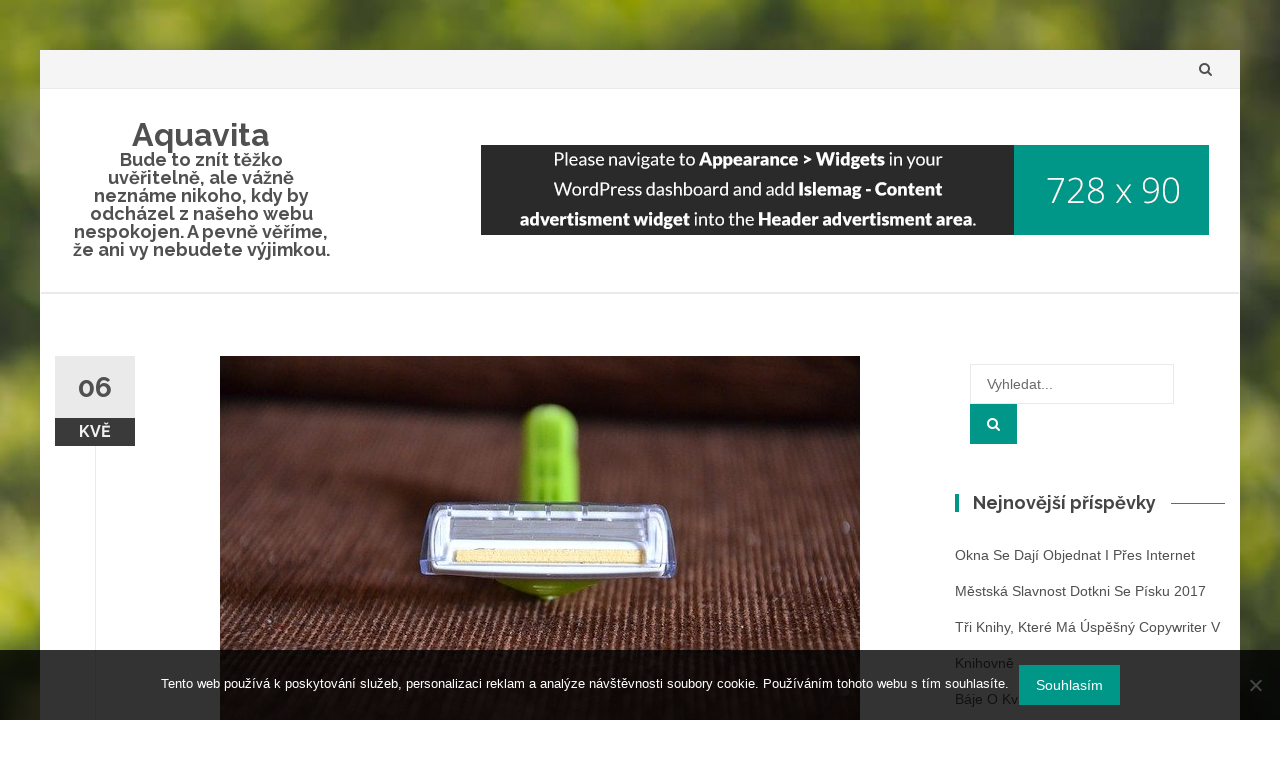

--- FILE ---
content_type: text/html; charset=UTF-8
request_url: https://www.aquavita.cz/hladke-nohy-na-nekolik-mesicu/
body_size: 11530
content:
<!DOCTYPE html>
<html lang="cs">
<head>
<meta charset="UTF-8">
<meta name="viewport" content="width=device-width, initial-scale=1">
<link rel="profile" href="http://gmpg.org/xfn/11">
<link rel="pingback" href="https://www.aquavita.cz/xmlrpc.php">

<meta name='robots' content='index, follow, max-image-preview:large, max-snippet:-1, max-video-preview:-1' />

	<!-- This site is optimized with the Yoast SEO plugin v26.8 - https://yoast.com/product/yoast-seo-wordpress/ -->
	<title>Hladké nohy na několik měsíců</title>
	<meta name="description" content="Všechny ženy sní o hladké pokožce, jak na nohách, tak na jiných místech těla. Není žádným tajemstvím, jaké metody se dají použít na odstranění nevítaných chloupků, ovšem věděli jste, že existuje metoda, která vás těchto chloupků zbaví až i na půl roku?" />
	<link rel="canonical" href="https://www.aquavita.cz/hladke-nohy-na-nekolik-mesicu/" />
	<meta property="og:locale" content="cs_CZ" />
	<meta property="og:type" content="article" />
	<meta property="og:title" content="Hladké nohy na několik měsíců" />
	<meta property="og:description" content="Všechny ženy sní o hladké pokožce, jak na nohách, tak na jiných místech těla. Není žádným tajemstvím, jaké metody se dají použít na odstranění nevítaných chloupků, ovšem věděli jste, že existuje metoda, která vás těchto chloupků zbaví až i na půl roku?" />
	<meta property="og:url" content="https://www.aquavita.cz/hladke-nohy-na-nekolik-mesicu/" />
	<meta property="og:site_name" content="Aquavita" />
	<meta property="article:published_time" content="2017-10-29T15:26:52+00:00" />
	<meta property="article:modified_time" content="2023-05-06T08:47:50+00:00" />
	<meta name="twitter:card" content="summary_large_image" />
	<meta name="twitter:label1" content="Napsal(a)" />
	<meta name="twitter:data1" content="" />
	<meta name="twitter:label2" content="Odhadovaná doba čtení" />
	<meta name="twitter:data2" content="2 minuty" />
	<!-- / Yoast SEO plugin. -->


<link rel='dns-prefetch' href='//fonts.googleapis.com' />
<style id='wp-img-auto-sizes-contain-inline-css' type='text/css'>
img:is([sizes=auto i],[sizes^="auto," i]){contain-intrinsic-size:3000px 1500px}
/*# sourceURL=wp-img-auto-sizes-contain-inline-css */
</style>
<style id='wp-block-library-inline-css' type='text/css'>
:root{--wp-block-synced-color:#7a00df;--wp-block-synced-color--rgb:122,0,223;--wp-bound-block-color:var(--wp-block-synced-color);--wp-editor-canvas-background:#ddd;--wp-admin-theme-color:#007cba;--wp-admin-theme-color--rgb:0,124,186;--wp-admin-theme-color-darker-10:#006ba1;--wp-admin-theme-color-darker-10--rgb:0,107,160.5;--wp-admin-theme-color-darker-20:#005a87;--wp-admin-theme-color-darker-20--rgb:0,90,135;--wp-admin-border-width-focus:2px}@media (min-resolution:192dpi){:root{--wp-admin-border-width-focus:1.5px}}.wp-element-button{cursor:pointer}:root .has-very-light-gray-background-color{background-color:#eee}:root .has-very-dark-gray-background-color{background-color:#313131}:root .has-very-light-gray-color{color:#eee}:root .has-very-dark-gray-color{color:#313131}:root .has-vivid-green-cyan-to-vivid-cyan-blue-gradient-background{background:linear-gradient(135deg,#00d084,#0693e3)}:root .has-purple-crush-gradient-background{background:linear-gradient(135deg,#34e2e4,#4721fb 50%,#ab1dfe)}:root .has-hazy-dawn-gradient-background{background:linear-gradient(135deg,#faaca8,#dad0ec)}:root .has-subdued-olive-gradient-background{background:linear-gradient(135deg,#fafae1,#67a671)}:root .has-atomic-cream-gradient-background{background:linear-gradient(135deg,#fdd79a,#004a59)}:root .has-nightshade-gradient-background{background:linear-gradient(135deg,#330968,#31cdcf)}:root .has-midnight-gradient-background{background:linear-gradient(135deg,#020381,#2874fc)}:root{--wp--preset--font-size--normal:16px;--wp--preset--font-size--huge:42px}.has-regular-font-size{font-size:1em}.has-larger-font-size{font-size:2.625em}.has-normal-font-size{font-size:var(--wp--preset--font-size--normal)}.has-huge-font-size{font-size:var(--wp--preset--font-size--huge)}.has-text-align-center{text-align:center}.has-text-align-left{text-align:left}.has-text-align-right{text-align:right}.has-fit-text{white-space:nowrap!important}#end-resizable-editor-section{display:none}.aligncenter{clear:both}.items-justified-left{justify-content:flex-start}.items-justified-center{justify-content:center}.items-justified-right{justify-content:flex-end}.items-justified-space-between{justify-content:space-between}.screen-reader-text{border:0;clip-path:inset(50%);height:1px;margin:-1px;overflow:hidden;padding:0;position:absolute;width:1px;word-wrap:normal!important}.screen-reader-text:focus{background-color:#ddd;clip-path:none;color:#444;display:block;font-size:1em;height:auto;left:5px;line-height:normal;padding:15px 23px 14px;text-decoration:none;top:5px;width:auto;z-index:100000}html :where(.has-border-color){border-style:solid}html :where([style*=border-top-color]){border-top-style:solid}html :where([style*=border-right-color]){border-right-style:solid}html :where([style*=border-bottom-color]){border-bottom-style:solid}html :where([style*=border-left-color]){border-left-style:solid}html :where([style*=border-width]){border-style:solid}html :where([style*=border-top-width]){border-top-style:solid}html :where([style*=border-right-width]){border-right-style:solid}html :where([style*=border-bottom-width]){border-bottom-style:solid}html :where([style*=border-left-width]){border-left-style:solid}html :where(img[class*=wp-image-]){height:auto;max-width:100%}:where(figure){margin:0 0 1em}html :where(.is-position-sticky){--wp-admin--admin-bar--position-offset:var(--wp-admin--admin-bar--height,0px)}@media screen and (max-width:600px){html :where(.is-position-sticky){--wp-admin--admin-bar--position-offset:0px}}

/*# sourceURL=wp-block-library-inline-css */
</style><style id='global-styles-inline-css' type='text/css'>
:root{--wp--preset--aspect-ratio--square: 1;--wp--preset--aspect-ratio--4-3: 4/3;--wp--preset--aspect-ratio--3-4: 3/4;--wp--preset--aspect-ratio--3-2: 3/2;--wp--preset--aspect-ratio--2-3: 2/3;--wp--preset--aspect-ratio--16-9: 16/9;--wp--preset--aspect-ratio--9-16: 9/16;--wp--preset--color--black: #000000;--wp--preset--color--cyan-bluish-gray: #abb8c3;--wp--preset--color--white: #ffffff;--wp--preset--color--pale-pink: #f78da7;--wp--preset--color--vivid-red: #cf2e2e;--wp--preset--color--luminous-vivid-orange: #ff6900;--wp--preset--color--luminous-vivid-amber: #fcb900;--wp--preset--color--light-green-cyan: #7bdcb5;--wp--preset--color--vivid-green-cyan: #00d084;--wp--preset--color--pale-cyan-blue: #8ed1fc;--wp--preset--color--vivid-cyan-blue: #0693e3;--wp--preset--color--vivid-purple: #9b51e0;--wp--preset--gradient--vivid-cyan-blue-to-vivid-purple: linear-gradient(135deg,rgb(6,147,227) 0%,rgb(155,81,224) 100%);--wp--preset--gradient--light-green-cyan-to-vivid-green-cyan: linear-gradient(135deg,rgb(122,220,180) 0%,rgb(0,208,130) 100%);--wp--preset--gradient--luminous-vivid-amber-to-luminous-vivid-orange: linear-gradient(135deg,rgb(252,185,0) 0%,rgb(255,105,0) 100%);--wp--preset--gradient--luminous-vivid-orange-to-vivid-red: linear-gradient(135deg,rgb(255,105,0) 0%,rgb(207,46,46) 100%);--wp--preset--gradient--very-light-gray-to-cyan-bluish-gray: linear-gradient(135deg,rgb(238,238,238) 0%,rgb(169,184,195) 100%);--wp--preset--gradient--cool-to-warm-spectrum: linear-gradient(135deg,rgb(74,234,220) 0%,rgb(151,120,209) 20%,rgb(207,42,186) 40%,rgb(238,44,130) 60%,rgb(251,105,98) 80%,rgb(254,248,76) 100%);--wp--preset--gradient--blush-light-purple: linear-gradient(135deg,rgb(255,206,236) 0%,rgb(152,150,240) 100%);--wp--preset--gradient--blush-bordeaux: linear-gradient(135deg,rgb(254,205,165) 0%,rgb(254,45,45) 50%,rgb(107,0,62) 100%);--wp--preset--gradient--luminous-dusk: linear-gradient(135deg,rgb(255,203,112) 0%,rgb(199,81,192) 50%,rgb(65,88,208) 100%);--wp--preset--gradient--pale-ocean: linear-gradient(135deg,rgb(255,245,203) 0%,rgb(182,227,212) 50%,rgb(51,167,181) 100%);--wp--preset--gradient--electric-grass: linear-gradient(135deg,rgb(202,248,128) 0%,rgb(113,206,126) 100%);--wp--preset--gradient--midnight: linear-gradient(135deg,rgb(2,3,129) 0%,rgb(40,116,252) 100%);--wp--preset--font-size--small: 13px;--wp--preset--font-size--medium: 20px;--wp--preset--font-size--large: 36px;--wp--preset--font-size--x-large: 42px;--wp--preset--spacing--20: 0.44rem;--wp--preset--spacing--30: 0.67rem;--wp--preset--spacing--40: 1rem;--wp--preset--spacing--50: 1.5rem;--wp--preset--spacing--60: 2.25rem;--wp--preset--spacing--70: 3.38rem;--wp--preset--spacing--80: 5.06rem;--wp--preset--shadow--natural: 6px 6px 9px rgba(0, 0, 0, 0.2);--wp--preset--shadow--deep: 12px 12px 50px rgba(0, 0, 0, 0.4);--wp--preset--shadow--sharp: 6px 6px 0px rgba(0, 0, 0, 0.2);--wp--preset--shadow--outlined: 6px 6px 0px -3px rgb(255, 255, 255), 6px 6px rgb(0, 0, 0);--wp--preset--shadow--crisp: 6px 6px 0px rgb(0, 0, 0);}:where(.is-layout-flex){gap: 0.5em;}:where(.is-layout-grid){gap: 0.5em;}body .is-layout-flex{display: flex;}.is-layout-flex{flex-wrap: wrap;align-items: center;}.is-layout-flex > :is(*, div){margin: 0;}body .is-layout-grid{display: grid;}.is-layout-grid > :is(*, div){margin: 0;}:where(.wp-block-columns.is-layout-flex){gap: 2em;}:where(.wp-block-columns.is-layout-grid){gap: 2em;}:where(.wp-block-post-template.is-layout-flex){gap: 1.25em;}:where(.wp-block-post-template.is-layout-grid){gap: 1.25em;}.has-black-color{color: var(--wp--preset--color--black) !important;}.has-cyan-bluish-gray-color{color: var(--wp--preset--color--cyan-bluish-gray) !important;}.has-white-color{color: var(--wp--preset--color--white) !important;}.has-pale-pink-color{color: var(--wp--preset--color--pale-pink) !important;}.has-vivid-red-color{color: var(--wp--preset--color--vivid-red) !important;}.has-luminous-vivid-orange-color{color: var(--wp--preset--color--luminous-vivid-orange) !important;}.has-luminous-vivid-amber-color{color: var(--wp--preset--color--luminous-vivid-amber) !important;}.has-light-green-cyan-color{color: var(--wp--preset--color--light-green-cyan) !important;}.has-vivid-green-cyan-color{color: var(--wp--preset--color--vivid-green-cyan) !important;}.has-pale-cyan-blue-color{color: var(--wp--preset--color--pale-cyan-blue) !important;}.has-vivid-cyan-blue-color{color: var(--wp--preset--color--vivid-cyan-blue) !important;}.has-vivid-purple-color{color: var(--wp--preset--color--vivid-purple) !important;}.has-black-background-color{background-color: var(--wp--preset--color--black) !important;}.has-cyan-bluish-gray-background-color{background-color: var(--wp--preset--color--cyan-bluish-gray) !important;}.has-white-background-color{background-color: var(--wp--preset--color--white) !important;}.has-pale-pink-background-color{background-color: var(--wp--preset--color--pale-pink) !important;}.has-vivid-red-background-color{background-color: var(--wp--preset--color--vivid-red) !important;}.has-luminous-vivid-orange-background-color{background-color: var(--wp--preset--color--luminous-vivid-orange) !important;}.has-luminous-vivid-amber-background-color{background-color: var(--wp--preset--color--luminous-vivid-amber) !important;}.has-light-green-cyan-background-color{background-color: var(--wp--preset--color--light-green-cyan) !important;}.has-vivid-green-cyan-background-color{background-color: var(--wp--preset--color--vivid-green-cyan) !important;}.has-pale-cyan-blue-background-color{background-color: var(--wp--preset--color--pale-cyan-blue) !important;}.has-vivid-cyan-blue-background-color{background-color: var(--wp--preset--color--vivid-cyan-blue) !important;}.has-vivid-purple-background-color{background-color: var(--wp--preset--color--vivid-purple) !important;}.has-black-border-color{border-color: var(--wp--preset--color--black) !important;}.has-cyan-bluish-gray-border-color{border-color: var(--wp--preset--color--cyan-bluish-gray) !important;}.has-white-border-color{border-color: var(--wp--preset--color--white) !important;}.has-pale-pink-border-color{border-color: var(--wp--preset--color--pale-pink) !important;}.has-vivid-red-border-color{border-color: var(--wp--preset--color--vivid-red) !important;}.has-luminous-vivid-orange-border-color{border-color: var(--wp--preset--color--luminous-vivid-orange) !important;}.has-luminous-vivid-amber-border-color{border-color: var(--wp--preset--color--luminous-vivid-amber) !important;}.has-light-green-cyan-border-color{border-color: var(--wp--preset--color--light-green-cyan) !important;}.has-vivid-green-cyan-border-color{border-color: var(--wp--preset--color--vivid-green-cyan) !important;}.has-pale-cyan-blue-border-color{border-color: var(--wp--preset--color--pale-cyan-blue) !important;}.has-vivid-cyan-blue-border-color{border-color: var(--wp--preset--color--vivid-cyan-blue) !important;}.has-vivid-purple-border-color{border-color: var(--wp--preset--color--vivid-purple) !important;}.has-vivid-cyan-blue-to-vivid-purple-gradient-background{background: var(--wp--preset--gradient--vivid-cyan-blue-to-vivid-purple) !important;}.has-light-green-cyan-to-vivid-green-cyan-gradient-background{background: var(--wp--preset--gradient--light-green-cyan-to-vivid-green-cyan) !important;}.has-luminous-vivid-amber-to-luminous-vivid-orange-gradient-background{background: var(--wp--preset--gradient--luminous-vivid-amber-to-luminous-vivid-orange) !important;}.has-luminous-vivid-orange-to-vivid-red-gradient-background{background: var(--wp--preset--gradient--luminous-vivid-orange-to-vivid-red) !important;}.has-very-light-gray-to-cyan-bluish-gray-gradient-background{background: var(--wp--preset--gradient--very-light-gray-to-cyan-bluish-gray) !important;}.has-cool-to-warm-spectrum-gradient-background{background: var(--wp--preset--gradient--cool-to-warm-spectrum) !important;}.has-blush-light-purple-gradient-background{background: var(--wp--preset--gradient--blush-light-purple) !important;}.has-blush-bordeaux-gradient-background{background: var(--wp--preset--gradient--blush-bordeaux) !important;}.has-luminous-dusk-gradient-background{background: var(--wp--preset--gradient--luminous-dusk) !important;}.has-pale-ocean-gradient-background{background: var(--wp--preset--gradient--pale-ocean) !important;}.has-electric-grass-gradient-background{background: var(--wp--preset--gradient--electric-grass) !important;}.has-midnight-gradient-background{background: var(--wp--preset--gradient--midnight) !important;}.has-small-font-size{font-size: var(--wp--preset--font-size--small) !important;}.has-medium-font-size{font-size: var(--wp--preset--font-size--medium) !important;}.has-large-font-size{font-size: var(--wp--preset--font-size--large) !important;}.has-x-large-font-size{font-size: var(--wp--preset--font-size--x-large) !important;}
/*# sourceURL=global-styles-inline-css */
</style>

<style id='classic-theme-styles-inline-css' type='text/css'>
/*! This file is auto-generated */
.wp-block-button__link{color:#fff;background-color:#32373c;border-radius:9999px;box-shadow:none;text-decoration:none;padding:calc(.667em + 2px) calc(1.333em + 2px);font-size:1.125em}.wp-block-file__button{background:#32373c;color:#fff;text-decoration:none}
/*# sourceURL=/wp-includes/css/classic-themes.min.css */
</style>
<link rel='stylesheet' id='cookie-notice-front-css' href='https://www.aquavita.cz/wp-content/plugins/cookie-notice/css/front.min.css?ver=2.5.11' type='text/css' media='all' />
<link rel='stylesheet' id='kk-star-ratings-css' href='https://www.aquavita.cz/wp-content/plugins/kk-star-ratings/src/core/public/css/kk-star-ratings.min.css?ver=5.4.10.3' type='text/css' media='all' />
<link rel='stylesheet' id='islemag-bootstrap-css' href='https://www.aquavita.cz/wp-content/themes/islemag/css/bootstrap.min.css?ver=3.3.5' type='text/css' media='all' />
<link rel='stylesheet' id='islemag-style-css' href='https://www.aquavita.cz/wp-content/themes/islemag/style.css?ver=6.9' type='text/css' media='all' />
<link rel='stylesheet' id='islemag-fontawesome-css' href='https://www.aquavita.cz/wp-content/themes/islemag/css/font-awesome.min.css?ver=4.4.0' type='text/css' media='all' />
<link rel='stylesheet' id='islemag-fonts-css' href='//fonts.googleapis.com/css?family=Raleway%3A400%2C500%2C600%2C700%7COpen+Sans%3A400%2C700%2C600&#038;subset=latin%2Clatin-ext' type='text/css' media='all' />
<script type="text/javascript" src="https://www.aquavita.cz/wp-includes/js/jquery/jquery.min.js?ver=3.7.1" id="jquery-core-js"></script>
<script type="text/javascript" src="https://www.aquavita.cz/wp-includes/js/jquery/jquery-migrate.min.js?ver=3.4.1" id="jquery-migrate-js"></script>
<link rel="alternate" type="application/ld+json" href="https://www.aquavita.cz/hladke-nohy-na-nekolik-mesicu/?format=application/ld+json" title="Structured Descriptor Document (JSON-LD format)"><script type="application/ld+json" data-source="DataFeed:WordPress" data-schema="591-post-Default">{"@context":"https:\/\/schema.org\/","@type":"Article","@id":"https:\/\/www.aquavita.cz\/hladke-nohy-na-nekolik-mesicu\/#Article","mainEntityOfPage":"https:\/\/www.aquavita.cz\/hladke-nohy-na-nekolik-mesicu\/","headline":"Hladk\u00e9 nohy na n\u011bkolik m\u011bs\u00edc\u016f","name":"Hladk\u00e9 nohy na n\u011bkolik m\u011bs\u00edc\u016f","description":"V\u0161echny \u017eeny sn\u00ed o hladk\u00e9 poko\u017ece, jak na noh\u00e1ch, tak na jin\u00fdch m\u00edstech t\u011bla. Nen\u00ed \u017e\u00e1dn\u00fdm tajemstv\u00edm, jak\u00e9 metody se daj\u00ed pou\u017e\u00edt na odstran\u011bn\u00ed nev\u00edtan\u00fdch chloupk\u016f, ov\u0161em v\u011bd\u011bli jste, \u017ee existuje metoda, kter\u00e1 v\u00e1s t\u011bchto chloupk\u016f zbav\u00ed a\u017e i na p\u016fl roku?","datePublished":"2023-05-06","dateModified":"2023-05-06","author":{"@type":"Person","@id":"https:\/\/www.aquavita.cz\/author\/#Person","name":"","url":"https:\/\/www.aquavita.cz\/author\/","identifier":1,"image":{"@type":"ImageObject","@id":"https:\/\/secure.gravatar.com\/avatar\/014a645f9f16d49aceddb25e316448c724bd78e7db0ee7a34c29417d5ca39ef1?s=96&d=mm&r=g","url":"https:\/\/secure.gravatar.com\/avatar\/014a645f9f16d49aceddb25e316448c724bd78e7db0ee7a34c29417d5ca39ef1?s=96&d=mm&r=g","height":96,"width":96}},"publisher":{"@type":"Organization","name":"aquavita.cz","logo":{"@type":"ImageObject","@id":"\/logo.png","url":"\/logo.png","width":600,"height":60}},"image":{"@type":"ImageObject","@id":"https:\/\/www.aquavita.cz\/wp-content\/uploads\/img_a328665_w2639_t1540830445.jpg","url":"https:\/\/www.aquavita.cz\/wp-content\/uploads\/img_a328665_w2639_t1540830445.jpg","height":0,"width":0},"url":"https:\/\/www.aquavita.cz\/hladke-nohy-na-nekolik-mesicu\/","about":["Kr\u00e1sa"],"wordCount":448,"articleBody":"Kter\u00e1 \u017eena nemiluje pocit hladk\u00e9 poko\u017eky bez chloupk\u016f? Jen\u017ee koho po\u0159\u00e1d bav\u00ed neust\u00e1le se holit \u017eiletkou a po\u0159\u00e1d dokola kontrolovat, jestli chloupky nenarostly znovu a znovu. Jen m\u00e1lokter\u00e1 pova\u017euje holen\u00ed za p\u0159\u00edjemnou \u010dinnost. T\u00e9m\u011b\u0159 v\u0161echny bychom si p\u0159\u00e1ly, aby n\u00e1m na ur\u010dit\u00fdch m\u00edstech chloupky nejl\u00e9pe v\u016fbec nerostly a nemusely bychom se neust\u00e1le stresovat.Samoz\u0159ejm\u011b nejjednodu\u0161\u0161\u00ed mo\u017enost\u00ed je \u017eiletka, jen\u017ee jak u\u017e jsme zm\u00ednili, budete ji muset pou\u017e\u00edvat pom\u011brn\u011b dost \u010dasto, ne-li denn\u011b. V\u00fdhodou na druhou stranu je, \u017ee oholen\u00ed je rychl\u00e9 a i kdy\u017e m\u00e1te jen 5 minut \u010dasu, m\u016f\u017eete to s&nbsp;p\u0159ehledem stihnout.Dal\u0161\u00ed variantou je epil\u00e1tor, kter\u00fd je sice bolestiv\u00fd, ale zato v\u00e1s zbav\u00ed starost\u00ed na del\u0161\u00ed dobu &ndash; okolo m\u011bs\u00edce. Samoz\u0159ejm\u011b v&nbsp;tomto p\u0159\u00edpad\u011b m\u016f\u017ee b\u00fdt docela n\u00e1ro\u010dn\u00e9 odstra\u0148ov\u00e1n\u00ed chloupk\u016f v&nbsp;odpa\u017e\u00ed, \u010di intimn\u00edch parti\u00edch.O n\u011bco drasti\u010dt\u011bj\u0161\u00ed metodou je pou\u017eit\u00ed depila\u010dn\u00edch voskov\u00fdch p\u00e1sek, kter\u00e9 v\u00e1s zbav\u00ed probl\u00e9mu rychle, zato bolestiv\u011b. V\u00fdsledek je velmi podobn\u00fd epil\u00e1toru, jen je rychlej\u0161\u00ed.Jen\u017ee ani jedna z&nbsp;t\u011bchto metod n\u00e1m nezaru\u010d\u00ed hladkou poko\u017eku na d\u00e9le, ne\u017e m\u011bs\u00edc. Na\u0161t\u011bst\u00ed existuje skv\u011bl\u00e9 \u0159e\u0161en\u00ed, kter\u00e9 v\u00e1m odd\u00e1l\u00ed tuto nep\u0159\u00edjemnou z\u00e1le\u017eitost i na p\u016fl roku a v\u00edce. Mo\u017en\u00e1 u\u017e v\u00edt o \u010dem je \u0159e\u010d.Na trhu se daj\u00ed koupit p\u0159\u00edstroje, kter\u00e9 v\u00e1m d\u00edky jejich technologi\u00edm zbav\u00ed otravn\u00e9ho holen\u00ed a\u017e na p\u016fl roku. Jedin\u00e9, co mus\u00edte ud\u011blat je pou\u017e\u00edt jednu z&nbsp;v\u00fd\u0161e uveden\u00fdch metod a zbavit se chloupk\u016f. Pak vezmete p\u0159\u00edstroj, kter\u00fdm si nam\u00ed\u0159\u00edte na oholen\u00e9 m\u00edsto, zm\u00e1\u010dknete tla\u010d\u00edtko a objev\u00ed se zablesknut\u00ed, kter\u00e9 zpomaluje r\u016fst chlup\u016f. Opakovan\u00fdm pou\u017e\u00edv\u00e1n\u00edm se zbav\u00edte rychl\u00e9ho r\u016fstu chloupk\u016f a\u017e na p\u016fl roku a to rozhodn\u011b stoj\u00ed za to zv\u00e1\u017eit!Mo\u017en\u00e1 si \u0159\u00edk\u00e1te, \u017ee takto m\u016f\u017eete zaj\u00edt i do sal\u00f3nu, kter\u00e9 se touto problematikou zab\u00fdvaj\u00ed. Jen\u017ee tady hraje d\u016fle\u017eitou roli finan\u010dn\u00ed \u010d\u00e1stka, kterou za z\u00e1krok zaplat\u00edte. Kde\u017eto dom\u00e1c\u00ed u\u017e\u00edv\u00e1n\u00ed v\u00e1s bude st\u00e1t p\u0159i koupi p\u0159\u00edstroje stejn\u011b, jen\u017ee jej pak budete moci pou\u017e\u00edvat u\u017e nav\u017edycky, kde\u017eto do sal\u00f3nu budete muset po \u010dase j\u00edt znovu a znovu platit.                                                                                                                                                                                                                                                                                                                                                                                        4\/5 - (4 votes)        "}</script>
<script type="application/ld+json" data-source="DataFeed:WordPress" data-schema="Breadcrumb">{"@context":"https:\/\/schema.org\/","@type":"BreadcrumbList","itemListElement":[{"@type":"ListItem","position":1,"name":"Hladk\u00e9 nohy na n\u011bkolik m\u011bs\u00edc\u016f","item":"https:\/\/www.aquavita.cz\/hladke-nohy-na-nekolik-mesicu\/#breadcrumbitem"}]}</script>
<script type="application/ld+json">{
    "@context": "https://schema.org/",
    "@type": "CreativeWorkSeries",
    "name": "Hladké nohy na několik měsíců",
    "aggregateRating": {
        "@type": "AggregateRating",
        "ratingValue": "4",
        "bestRating": "5",
        "ratingCount": "4"
    }
}</script><link rel="icon" type="image/png" href="/wp-content/uploads/fbrfg/favicon-96x96.png" sizes="96x96" />
<link rel="icon" type="image/svg+xml" href="/wp-content/uploads/fbrfg/favicon.svg" />
<link rel="shortcut icon" href="/wp-content/uploads/fbrfg/favicon.ico" />
<link rel="apple-touch-icon" sizes="180x180" href="/wp-content/uploads/fbrfg/apple-touch-icon.png" />
<link rel="manifest" href="/wp-content/uploads/fbrfg/site.webmanifest" /><style type="text/css" id="custom-background-css">
body.custom-background { background-image: url("https://www.aquavita.cz/wp-content/themes/islemag/img/islemag-background.jpg"); background-position: center top; background-size: cover; background-repeat: no-repeat; background-attachment: fixed; }
</style>
	<style type="text/css">.title-border span { color: #454545 }.post .entry-title, .post h1, .post h2, .post h3, .post h4, .post h5, .post h6, .post h1 a, .post h2 a, .post h3 a, .post h4 a, .post h5 a, .post h6 a { color: #454545 }.page-header h1 { color: #454545 }.sidebar .widget li a, .islemag-content-right, .islemag-content-right a, .post .entry-content, .post .entry-content p,
.post .entry-cats, .post .entry-cats a, .post .entry-comments.post .entry-separator, .post .entry-footer a,
.post .entry-footer span, .post .entry-footer .entry-cats, .post .entry-footer .entry-cats a, .author-content { color: ##454545}.islemag-top-container .entry-block .entry-overlay-meta .entry-title a { color: #ffffff }.islemag-top-container .entry-overlay-meta .entry-overlay-date { color: #ffffff }.islemag-top-container .entry-overlay-meta .entry-separator { color: #ffffff }.islemag-top-container .entry-overlay-meta > a { color: #ffffff }.home.blog .islemag-content-left .entry-title a, .blog-related-carousel .entry-title a { color: #454545 }.islemag-content-left .entry-meta, .islemag-content-left .blog-related-carousel .entry-content p,
.islemag-content-left .blog-related-carousel .entry-cats .entry-label, .islemag-content-left .blog-related-carousel .entry-cats a,
.islemag-content-left .blog-related-carousel > a, .islemag-content-left .blog-related-carousel .entry-footer > a { color: #454545 }.islemag-content-left .entry-meta .entry-separator { color: #454545 }.islemag-content-left .entry-meta a { color: #454545 }.islemag-content-left .islemag-template3 .col-sm-6 .entry-overlay p { color: #454545 }</style></head>

<body class="wp-singular post-template-default single single-post postid-591 single-format-standard custom-background wp-theme-islemag cookies-not-set">
		<div id="wrapper" 
	class="boxed">

		<header id="header" class="site-header" role="banner">
						<div 
			class="navbar-top container-fluid">
								<div class="navbar-left social-icons">
									</div>

				<button type="button" class="navbar-btn"><i class="fa fa-search"></i></button>

				<div class="navbar-right">
					<div id="navbar" class="navbar">
						<nav id="top-navigation" class="navigation top-navigation" role="navigation">
							<button class="menu-toggle">Menu</button>
							<a class="screen-reader-text skip-link" href="#content" title="Přeskočit na obsah">Přeskočit na obsah</a>
							<div id="primary-menu" class="nav-menu"></div>
						</nav><!-- #site-navigation -->
					</div><!-- #navbar -->
				</div>
				<div class="navbar-white top" id="header-search-form">
					
<form class="navbar-form" role="search" action="https://www.aquavita.cz/">
	<span class="screen-reader-text">Hledat:</span>
	<input type="search" id="s" name="s" class="form-control" placeholder="Vyhledat..." title="Hledat:">
	<button type="submit" title="Search"><i class="fa fa-search"></i></button>
</form>
				</div><!-- End #header-search-form -->
							</div>

			<div class="header-content clearfix">
								<div class="col-md-3 col-sm-3 col-xs-12 navbar-brand">
					<div class="header-logo-wrap text-header"><p itemprop="headline" id="site-title" class="site-title"><a href="https://www.aquavita.cz/" title="Aquavita" rel="home">Aquavita</a></p><p itemprop="description" id="site-description" class="site-description">
Bude to znít těžko uvěřitelně, ale vážně neznáme nikoho, kdy by odcházel z našeho webu nespokojen. A pevně věříme, že ani vy nebudete výjimkou.</p></div>				</div>

				<div class="col-md-9 col-sm-9 col-xs-12 islemag-banner">
					<div id="islemag_content_ad-widget-2" class="widget islemag_content_ad"><div class="islemag-ad-banner-content"><img src="https://www.aquavita.cz/wp-content/themes/islemag/img/banner_placeholder.png" /></div></div>				</div>
							</div>

									<div id="navbar" class="navbar 
			islemag-sticky">
				<nav id="site-navigation" class="navigation main-navigation" role="navigation">
					<button class="menu-toggle">Menu</button>
					<a class="screen-reader-text skip-link" href="#content" title="Přeskočit na obsah">Přeskočit na obsah</a>
									</nav><!-- #site-navigation -->
			</div><!-- #navbar -->
			

		</header><!-- End #header -->
				<div 
		id="content"	class="site-content">

		<div id="primary" class="content-area">
						<div 
			class="islemag-content-left col-md-9">
				<main id="main" class="site-main" role="main">

				
<div class="row">
	<div class="col-md-12">

		<article id="post-591" class="entry single post-591 post type-post status-publish format-standard has-post-thumbnail hentry category-krasa">
								<div class="entry-media">
						<figure>
							<img src="https://www.aquavita.cz/wp-content/uploads/img_a328665_w2639_t1540830445.jpg" class="attachment-post-thumbnail size-post-thumbnail wp-post-image" alt="" decoding="async" />						</figure>
					</div><!-- End .entry-media -->
					
					<span class="entry-date">06			<span>KVě</span></span>
					<h1 class="entry-title">Hladké nohy na několik měsíců</h1>
			<div class="entry-content">
				<p>Která žena nemiluje pocit hladké pokožky bez chloupků? Jenže koho pořád baví neustále se holit žiletkou a pořád dokola kontrolovat, jestli chloupky nenarostly znovu a znovu. Jen málokterá považuje holení za příjemnou činnost. Téměř všechny bychom si přály, aby nám na určitých místech chloupky nejlépe vůbec nerostly a nemusely bychom se neustále stresovat.<br />
Samozřejmě nejjednodušší možností je žiletka, jenže jak už jsme zmínili, budete ji muset používat poměrně dost často, ne-li denně. Výhodou na druhou stranu je, že oholení je rychlé a i když máte jen 5 minut času, můžete to s&nbsp;přehledem stihnout.<br />
<img decoding="async" alt="jednorázové holítko" src="https://aquavita.cz/wp-content/uploads/img_a328665_w2639_t1540830445.jpg" style="max-width: 59%; max-height: 59%;" /><br />
Další variantou je epilátor, který je sice bolestivý, ale zato vás zbaví starostí na delší dobu &ndash; okolo měsíce. Samozřejmě v&nbsp;tomto případě může být docela náročné odstraňování chloupků v&nbsp;odpaží, či intimních partiích.<br />
O něco drastičtější metodou je použití depilačních voskových pásek, které vás zbaví problému rychle, zato bolestivě. Výsledek je velmi podobný epilátoru, jen je rychlejší.<br />
<img decoding="async" alt="bílé tenisky" src="https://aquavita.cz/wp-content/uploads/img_a328665_w2639_t1540830455.jpg" style="width: 640px; height: 429px;" /><br />
Jenže ani jedna z&nbsp;těchto metod nám nezaručí hladkou pokožku na déle, než měsíc. Naštěstí existuje skvělé řešení, které vám oddálí tuto nepříjemnou záležitost i na půl roku a více. Možná už vít o čem je řeč.<br />
Na trhu se dají koupit přístroje, které vám díky jejich technologiím zbaví otravného holení až na půl roku. Jediné, co musíte udělat je použít jednu z&nbsp;výše uvedených metod a zbavit se chloupků. Pak vezmete přístroj, kterým si namíříte na oholené místo, zmáčknete tlačítko a objeví se zablesknutí, které zpomaluje růst chlupů. Opakovaným používáním se zbavíte rychlého růstu chloupků až na půl roku a to rozhodně stojí za to zvážit!<br />
Možná si říkáte, že takto můžete zajít i do salónu, které se touto problematikou zabývají. Jenže tady hraje důležitou roli finanční částka, kterou za zákrok zaplatíte. Kdežto domácí užívání vás bude stát při koupi přístroje stejně, jenže jej pak budete moci používat už navždycky, kdežto do salónu budete muset po čase jít znovu a znovu platit.</p>


<div class="kk-star-ratings kksr-auto kksr-align-left kksr-valign-bottom"
    data-payload='{&quot;align&quot;:&quot;left&quot;,&quot;id&quot;:&quot;591&quot;,&quot;slug&quot;:&quot;default&quot;,&quot;valign&quot;:&quot;bottom&quot;,&quot;ignore&quot;:&quot;&quot;,&quot;reference&quot;:&quot;auto&quot;,&quot;class&quot;:&quot;&quot;,&quot;count&quot;:&quot;4&quot;,&quot;legendonly&quot;:&quot;&quot;,&quot;readonly&quot;:&quot;&quot;,&quot;score&quot;:&quot;4&quot;,&quot;starsonly&quot;:&quot;&quot;,&quot;best&quot;:&quot;5&quot;,&quot;gap&quot;:&quot;5&quot;,&quot;greet&quot;:&quot;&quot;,&quot;legend&quot;:&quot;4\/5 - (4 votes)&quot;,&quot;size&quot;:&quot;20&quot;,&quot;title&quot;:&quot;Hladké nohy na několik měsíců&quot;,&quot;width&quot;:&quot;97.5&quot;,&quot;_legend&quot;:&quot;{score}\/{best} - ({count} {votes})&quot;,&quot;font_factor&quot;:&quot;1.25&quot;}'>
            
<div class="kksr-stars">
    
<div class="kksr-stars-inactive">
            <div class="kksr-star" data-star="1" style="padding-right: 5px">
            

<div class="kksr-icon" style="width: 20px; height: 20px;"></div>
        </div>
            <div class="kksr-star" data-star="2" style="padding-right: 5px">
            

<div class="kksr-icon" style="width: 20px; height: 20px;"></div>
        </div>
            <div class="kksr-star" data-star="3" style="padding-right: 5px">
            

<div class="kksr-icon" style="width: 20px; height: 20px;"></div>
        </div>
            <div class="kksr-star" data-star="4" style="padding-right: 5px">
            

<div class="kksr-icon" style="width: 20px; height: 20px;"></div>
        </div>
            <div class="kksr-star" data-star="5" style="padding-right: 5px">
            

<div class="kksr-icon" style="width: 20px; height: 20px;"></div>
        </div>
    </div>
    
<div class="kksr-stars-active" style="width: 97.5px;">
            <div class="kksr-star" style="padding-right: 5px">
            

<div class="kksr-icon" style="width: 20px; height: 20px;"></div>
        </div>
            <div class="kksr-star" style="padding-right: 5px">
            

<div class="kksr-icon" style="width: 20px; height: 20px;"></div>
        </div>
            <div class="kksr-star" style="padding-right: 5px">
            

<div class="kksr-icon" style="width: 20px; height: 20px;"></div>
        </div>
            <div class="kksr-star" style="padding-right: 5px">
            

<div class="kksr-icon" style="width: 20px; height: 20px;"></div>
        </div>
            <div class="kksr-star" style="padding-right: 5px">
            

<div class="kksr-icon" style="width: 20px; height: 20px;"></div>
        </div>
    </div>
</div>
                

<div class="kksr-legend" style="font-size: 16px;">
            4/5 - (4 votes)    </div>
    </div>
							</div><!-- End .entry-content -->

			<footer class="entry-footer clearfix">
								<span class="entry-cats">
						<span class="entry-label">
							<i class="fa fa-tag"></i> Rubriky:						</span>
					<a href="https://www.aquavita.cz/krasa/">Krása</a>					</span><!-- End .entry-tags -->
								<span class="entry-separator">/</span>
				 od <a
						href="https://www.aquavita.cz/author/"
						class="entry-author"></a>
				<time class="date updated published"
					datetime="2023-05-06T10:47:51+02:00">6. 5. 2023</time>
			</footer>

						<div class="about-author author vcard clearfix
					islemag_hide">
				<h3 class="title-underblock custom">Autor příspěvku: <a
							href="https://www.aquavita.cz/author/"
							class="fn"></a></h3>
									<figure class="pull-left">
						<img alt='' src='https://secure.gravatar.com/avatar/014a645f9f16d49aceddb25e316448c724bd78e7db0ee7a34c29417d5ca39ef1?s=96&#038;d=mm&#038;r=g' srcset='https://secure.gravatar.com/avatar/014a645f9f16d49aceddb25e316448c724bd78e7db0ee7a34c29417d5ca39ef1?s=96&#038;d=mm&#038;r=g 2x' class='avatar avatar-96 photo' height='96' width='96' decoding='async'/>					</figure>
									<div class="author-content">
									</div><!-- End .author-content -->
			</div><!-- End .about-author -->
		</article>

				<h3 class="mb30 title-underblock custom blog-related-carousel-title
						">Související příspěvky</h3>
		<div class="blog-related-carousel owl-carousel small-nav
						">
								<article class="entry entry-box">
						<div class="entry-media">
							<div class="entry-media">
								<figure>
									<a href="https://www.aquavita.cz/co-je-krasa/">
										<img class="owl-lazy" data-src="https://www.aquavita.cz/wp-content/uploads/girl-1098612_640_1.jpg" />									</a>
								</figure>
							</div><!-- End .entry-media -->
						</div><!-- End .entry-media -->

						<div class="entry-content-wrapper">
							<span class="entry-date">16								<span>DUB</span></span>
																						<h2 class="entry-title"><a href="https://www.aquavita.cz/co-je-krasa/">Co je krása?</a>
								</h2>
														<div class="entry-content">
								<p>Co si myslíte o kráse? Je pro vás krása pomíjivá nebo je pro vás velmi důležitá? Já si myslím, že každý má na krásu...</p>
							</div><!-- End .entry-content -->
						</div><!-- End .entry-content-wrapper -->

						<footer class="entry-footer clearfix">
														<span class="entry-cats">
								<span class="entry-label"><i class="fa fa-tag"></i></span>
								<a href="https://www.aquavita.cz/krasa/">Krása</a>								</span><!-- End .entry-tags -->

							<a href="https://www.aquavita.cz/co-je-krasa/"
								class="entry-readmore text-right">Čtěte více<i
									class="fa fa-angle-right"></i></a>
						</footer>
					</article>
										<article class="entry entry-box">
						<div class="entry-media">
							<div class="entry-media">
								<figure>
									<a href="https://www.aquavita.cz/krasna-a-svezi-kazde-rano/">
										<img class="owl-lazy" data-src="https://www.aquavita.cz/wp-content/uploads/img_a347021_w2639_t1561231321.jpg" />									</a>
								</figure>
							</div><!-- End .entry-media -->
						</div><!-- End .entry-media -->

						<div class="entry-content-wrapper">
							<span class="entry-date">09								<span>ČVN</span></span>
																						<h2 class="entry-title"><a href="https://www.aquavita.cz/krasna-a-svezi-kazde-rano/">Krásná a svěží každé ráno!</a>
								</h2>
														<div class="entry-content">
								<p>Ženy v dnešní době jsou hodně zaměstnané a pod velkým tlakem. Stres je pro ně denním chlebem, a tak není divu, že se vrací po...</p>
							</div><!-- End .entry-content -->
						</div><!-- End .entry-content-wrapper -->

						<footer class="entry-footer clearfix">
														<span class="entry-cats">
								<span class="entry-label"><i class="fa fa-tag"></i></span>
								<a href="https://www.aquavita.cz/krasa/">Krása</a>								</span><!-- End .entry-tags -->

							<a href="https://www.aquavita.cz/krasna-a-svezi-kazde-rano/"
								class="entry-readmore text-right">Čtěte více<i
									class="fa fa-angle-right"></i></a>
						</footer>
					</article>
							</div><!-- End .blog-related-carousel -->
	</div><!-- End .col-md-12 -->
</div><!-- End .row -->
<div class="mb20"></div><!-- space -->

				</main><!-- #main -->
			</div><!-- #primary -->
		</div><!-- #primary -->



<aside 
class="col-md-3 sidebar islemag-content-right"role="complementary">
	<div id="search-2" class="widget widget_search">
<form class="navbar-form" role="search" action="https://www.aquavita.cz/">
	<span class="screen-reader-text">Hledat:</span>
	<input type="search" id="s" name="s" class="form-control" placeholder="Vyhledat..." title="Hledat:">
	<button type="submit" title="Search"><i class="fa fa-search"></i></button>
</form>
</div>
		<div id="recent-posts-2" class="widget widget_recent_entries">
		<h3 class="title-border dkgreen title-bg-line"><span>Nejnovější příspěvky</span></h3>
		<ul>
											<li>
					<a href="https://www.aquavita.cz/okna-se-daji-objednat-i-pres-internet/">Okna se dají objednat i přes internet</a>
									</li>
											<li>
					<a href="https://www.aquavita.cz/mestska-slavnost-dotkni-se-pisku-2017/">Městská slavnost Dotkni se Písku 2017</a>
									</li>
											<li>
					<a href="https://www.aquavita.cz/tri-knihy-ktere-ma-uspesny-copywriter-v-knihovne/">Tři knihy, které má úspěšný copywriter v knihovně</a>
									</li>
											<li>
					<a href="https://www.aquavita.cz/baje-o-kvalite/">Báje o kvalitě</a>
									</li>
											<li>
					<a href="https://www.aquavita.cz/spolehlivy-vuz-pro-rozvoz-farmarskych-vyrobku/">Spolehlivý vůz pro rozvoz farmářských výrobků</a>
									</li>
					</ul>

		</div></aside><!-- #secondary -->

		</div><!-- #content -->

		<footer id="footer" class="footer-inverse" role="contentinfo">
			<div id="footer-inner">
				<div class="container">
					<div class="row">

						<div class="col-md-3 col-sm-12">
														<div class="footer-social-icons">
														</div><!-- .footer-social-icons -->
						</div><!-- .col-md-3.col-sm-6 -->

						
					</div><!-- End .row -->
				</div><!-- End .container -->
			</div><!-- End #footer-inner -->
			<div id="footer-bottom" class="no-bg">
				<div class="islemag-footer-container">
							<div class="col-md-8 col-md-push-4 islemag-footer-menu">
					</div><!-- End .col-md-6 -->
		<div class="col-md-4 col-md-pull-8 powerdby">
			© Aquavita.cz - Všechna práva vyhrazena.		</div><!-- End .col-md-6 -->
		
				</div><!-- End .row -->
			</div><!-- End #footer-bottom -->
		</footer><!-- End #footer -->
	</div><!-- #page -->
</div><!-- End #wrapper -->
<script type="speculationrules">
{"prefetch":[{"source":"document","where":{"and":[{"href_matches":"/*"},{"not":{"href_matches":["/wp-*.php","/wp-admin/*","/wp-content/uploads/*","/wp-content/*","/wp-content/plugins/*","/wp-content/themes/islemag/*","/*\\?(.+)"]}},{"not":{"selector_matches":"a[rel~=\"nofollow\"]"}},{"not":{"selector_matches":".no-prefetch, .no-prefetch a"}}]},"eagerness":"conservative"}]}
</script>
<script type="text/javascript" src="https://www.aquavita.cz/wp-content/themes/islemag/js/islemag-wigdet.js?ver=1.0.0" id="islemag-widget-js-js"></script>
<script type="text/javascript" id="cookie-notice-front-js-before">
/* <![CDATA[ */
var cnArgs = {"ajaxUrl":"https:\/\/www.aquavita.cz\/wp-admin\/admin-ajax.php","nonce":"c4737829a8","hideEffect":"fade","position":"bottom","onScroll":true,"onScrollOffset":250,"onClick":false,"cookieName":"cookie_notice_accepted","cookieTime":2592000,"cookieTimeRejected":2592000,"globalCookie":false,"redirection":false,"cache":true,"revokeCookies":false,"revokeCookiesOpt":"automatic"};

//# sourceURL=cookie-notice-front-js-before
/* ]]> */
</script>
<script type="text/javascript" src="https://www.aquavita.cz/wp-content/plugins/cookie-notice/js/front.min.js?ver=2.5.11" id="cookie-notice-front-js"></script>
<script type="text/javascript" id="kk-star-ratings-js-extra">
/* <![CDATA[ */
var kk_star_ratings = {"action":"kk-star-ratings","endpoint":"https://www.aquavita.cz/wp-admin/admin-ajax.php","nonce":"e1d6fa06e4"};
//# sourceURL=kk-star-ratings-js-extra
/* ]]> */
</script>
<script type="text/javascript" src="https://www.aquavita.cz/wp-content/plugins/kk-star-ratings/src/core/public/js/kk-star-ratings.min.js?ver=5.4.10.3" id="kk-star-ratings-js"></script>
<script type="text/javascript" src="https://www.aquavita.cz/wp-content/themes/islemag/js/script.single.js?ver=1.0.0" id="islemag-script-single-js"></script>
<script type="text/javascript" id="islemag-script-all-js-extra">
/* <![CDATA[ */
var screenReaderText = {"expand":"\u003Cspan class=\"screen-reader-text\"\u003EZobrazit pod\u0159azen\u00e9 polo\u017eky\u003C/span\u003E","collapse":"\u003Cspan class=\"screen-reader-text\"\u003ESkr\u00fdt pod\u0159azen\u00e9 polo\u017eky\u003C/span\u003E"};
var stickyMenu = {"disable_sticky":""};
//# sourceURL=islemag-script-all-js-extra
/* ]]> */
</script>
<script type="text/javascript" src="https://www.aquavita.cz/wp-content/themes/islemag/js/script.all.js?ver=1.0.1" id="islemag-script-all-js"></script>
<script type="text/javascript" src="https://www.aquavita.cz/wp-content/themes/islemag/js/owl.carousel.min.js?ver=2.0.0" id="islemag-owl-carousel-js"></script>

		<!-- Cookie Notice plugin v2.5.11 by Hu-manity.co https://hu-manity.co/ -->
		<div id="cookie-notice" role="dialog" class="cookie-notice-hidden cookie-revoke-hidden cn-position-bottom" aria-label="Cookie Notice" style="background-color: rgba(0,0,0,0.8);"><div class="cookie-notice-container" style="color: #fff"><span id="cn-notice-text" class="cn-text-container">Tento web používá k poskytování služeb, personalizaci reklam a analýze návštěvnosti soubory cookie. Používáním tohoto webu s tím souhlasíte.</span><span id="cn-notice-buttons" class="cn-buttons-container"><button id="cn-accept-cookie" data-cookie-set="accept" class="cn-set-cookie cn-button cn-button-custom button" aria-label="Souhlasím">Souhlasím</button></span><button type="button" id="cn-close-notice" data-cookie-set="accept" class="cn-close-icon" aria-label="No"></button></div>
			
		</div>
		<!-- / Cookie Notice plugin -->
</body>
</html>
